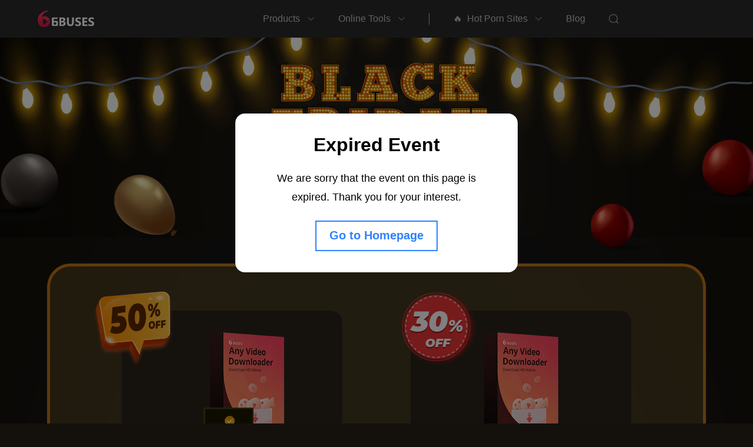

--- FILE ---
content_type: text/html;charset=utf-8
request_url: https://6buses.com/store/black-friday-sale/?home
body_size: 5476
content:
<!DOCTYPE html>
<html lang="en">

<head>
  <title>Black Friday Big Sale - 50% Off Pro Video Downloader</title>
  <meta charset="UTF-8" />
  <meta name="description" content="Save 50% off your pro video downloader deals. Our Black Friday sale lasts until November 30, 2021. Grab the opportunity now.">
  <meta http-equiv="Content-Type" content="text/html; charset=utf-8" />
  <meta name="viewport" content="width=device-width, initial-scale=1, minimum-scale=1, maximum-scale=1">
  <link rel="canonical" href="https://6buses.com/store/black-friday-sale/" />
  <link rel="Shortcut Icon" href="/favicon.ico" />
  <meta name="referrer" content="no-referrer" />
  <meta name="robots" content="noindex">
  <meta property="og:type" content="website" />
  <meta property="og:title" content="Black Friday Big Sale - 50% Off Pro Video Downloader" />
  <meta property="og:description" content="Save 50% off your pro video downloader deals. Our Black Friday sale lasts until November 30, 2021. Grab the opportunity now." />
  <meta property="og:url" content="https://6buses.com/store/black-friday-sale/" />
  <meta property="og:site_name" content="6Buses" />
  <meta property="og:image" content="https://6buses.com/asset/store/black-friday-sale/img/sns.jpg" />

  <meta name="twitter:card" content="summary_large_image" />
  <meta name="twitter:title" content="Black Friday Big Sale - 50% Off Pro Video Downloader" />
  <meta name="twitter:description" content="Save 50% off your pro video downloader deals. Our Black Friday sale lasts until November 30, 2021. Grab the opportunity now." />
  <meta name="twitter:site" content="@6Buses" />
  <meta name="twitter:image" content="https://6buses.com/asset/store/black-friday-sale/img/sns.jpg" />
  <meta name="twitter:image:alt" content="Black Friday Big Sale - 50% Off Pro Video Downloader" />
  <link rel="dns-prefetch" href="//s7.addthis.com">
<link rel="dns-prefetch" href="//www.googletagmanager.com">
<!-- Google Tag Manager -->
<script>(function(w,d,s,l,i){w[l]=w[l]||[];w[l].push({'gtm.start':
new Date().getTime(),event:'gtm.js'});var f=d.getElementsByTagName(s)[0],
j=d.createElement(s),dl=l!='dataLayer'?'&l='+l:'';j.async=true;j.src=
'https://www.googletagmanager.com/gtm.js?id='+i+dl;f.parentNode.insertBefore(j,f);
})(window,document,'script','dataLayer','GTM-TGN4N5K');</script>
<!-- End Google Tag Manager -->

<script type='text/javascript' src='https://platform-api.sharethis.com/js/sharethis.js#property=6670f9ab524685001a780cc9&product=sop' async='async'></script>
<script type="text/javascript">
    (function(c,l,a,r,i,t,y){
        c[a]=c[a]||function(){(c[a].q=c[a].q||[]).push(arguments)};
        t=l.createElement(r);t.async=1;t.src="https://www.clarity.ms/tag/"+i;
        y=l.getElementsByTagName(r)[0];y.parentNode.insertBefore(t,y);
    })(window, document, "clarity", "script", "pv3ycxzknz");
</script>
  <link href="/asset/common/header/css/index.css?v=1767172155299" rel="preload" as="style" onload="this.onload=null;this.rel='stylesheet'" />
  <link href="/asset/common/footer/css/index.css?v=1767172155299" rel="preload" as="style" onload="this.onload=null;this.rel='stylesheet'" />
  <link href="/asset/store/black-friday-sale/css/index.css?v=1767172155299" rel="preload" as="style" />

  <link href="/asset/common/jquery.min.js" rel="preload" as="script">
  </link>
  <link href="/asset/common/header/js/index.js?v=1767172155299" rel="preload" as="script">
  </link>
  <link href="/asset/common/footer/js/index.js?v=1767172155299" rel="preload" as="script">
  </link>
  <link href="/asset/store/black-friday-sale/js/index.js?v=1767172155299" rel="preload" as="script">
  </link>

  <link href="/asset/common/header/css/index.css?v=1767172155299" rel="stylesheet" />
  <link href="/asset/common/footer/css/index.css?v=1767172155299" rel="stylesheet" />
  <link href="/asset/store/black-friday-sale/css/index.css?v=1767172155299" rel="stylesheet" />
</head>

<body data-body="anyvid" data-purchase="paddle">
  <!-- Google Tag Manager (noscript) -->
<noscript><iframe src="https://www.googletagmanager.com/ns.html?id=GTM-TGN4N5K" height="0" width="0" style="display:none;visibility:hidden"></iframe></noscript>
<!-- End Google Tag Manager (noscript) -->
<header class="header" data-tracker-product="6Buses">
  <div class="header-box" data-element="headerBox">
    <div class="wrapper">
      <div class="logo">
        <a href="/"></a>
      </div>
      <nav class="nav" data-element="pcNav">
        <ul>
          <li class="item1" data-handle="openBox">
            <a href="javascript:;">Products</a>
          </li>
          <li class="item2" data-handle="openBox">
            <a href="javascript:;">Online Tools</a>
          </li>
          <li class="item3" data-handle="openBox">
            <a href="javascript:;">🔥&ensp;Hot Porn Sites</a>
          </li>
          <li class="item4">
            <a href="/blog/">Blog</a>
          </li>
          <li class="item6">
            <a href="javascript:;" data-handle="navSearch"></a>
          </li>
          <li class="item7">
            <a href="/promotion/sale-win.html?main_menu" data-el="activeEntry"></a>
          </li>
        </ul>
      </nav>
      <form action="/search.html" class="search-box" data-element="pcSearchBox">
        <input class="text-box" name="q" type="text" placeholder="Search 6buses.com" autocomplete="off">
        <span class="btn-close" data-handle="navSearchClose"></span>
      </form>
      <button class="mobile btn-menu" data-handle="btnMenu"></button>
    </div>
  </div>
  <div class="search-list" data-element="navSearchList">
    <div class="wrapper">
      <h3>QUICK LINKS</h3>
      <ul>
        <li><a href="/blog/download-pornhub-videos.html">Download Pornhub Videos</a></li>
        <li><a href="/blog/pornhub-to-mp4.html">Pornhub to MP4</a></li>
        <li><a href="/blog/free-hentai-download.html">Free Hentai Download</a></li>
        <li><a href="/blog/download-xvideos.html">Download XVideos</a></li>
        <li><a href="/blog/how-to-find-porn-on-youtube.html">How to Find Porn on YouTube</a></li>
        <li><a href="/blog/is-pornhub-safe.html">Is Pornhub Safe</a></li>
      </ul>
    </div>
  </div>
  <div class="sub-nav-wrapper" data-handle="subNavWrapper">
    <div class="sub-nav">
      <div class="item item1">
        <dl>
          <dd><a class="link1" href="/6buses-video-downloader/?main_menu">6Buses Video Downloader for Windows</a></dd>
          <dd><a class="link2" href="/6buses-video-downloader/?main_menu">6Buses Video Downloader for macOS</a></dd>
          <dd><a class="link3" href="/6buses-video-downloader-app/?main_menu">6Buses Video Downloader for Android</a></dd>
        </dl>
      </div>
      <div class="item item2">
        <dl>
          <dd><a href="/ph-downloader/?main_menu" data-dlb="header">PornHub Downloader</a></dd>
          <dd><a href="/xhamster-downloader/?main_menu" data-dlb="header">xHamster Downloader</a></dd>
          <dd><a href="/xvideos-downloader/?main_menu" data-dlb="header">XVideos Downloader</a></dd>
          <dd><a href="/porntrex-downloader/?main_menu" data-dlb="header">PornTrex Downloader</a></dd>
          <dd><a href="/xnxx-downloader/?main_menu" data-dlb="header">XNXX Downloader</a></dd>
          <dd><a href="/porn-finder/?main_menu" data-dlb="header">Porn Finder</a></dd>
          <dd><a href="/porn-converter/?main_menu" data-dlb="header">Porn Converter</a></dd>
        </dl>
      </div>
      <div class="item item3">
        <dl>
          <dd><a href="/porn-sites/best-free-porn-sites/?main_menu" data-dlb="header">Best Free Porn Sites</a></dd>
          <dd><a href="/porn-sites/safe-porn-sites/?main_menu" data-dlb="header">Safe Porn Sites</a></dd>
          <dd><a href="/porn-sites/live-sex-cam-sites/?main_menu" data-dlb="header">Live Sex Cam Sites</a></dd>
          <dd><a href="/porn-sites/reddit-nsfw-list/?main_menu" data-dlb="header">Reddit NSFW List</a></dd>
          <dd><a href="/porn-sites/best-hookup-sites/?main_menu" data-dlb="header">Best Hookup Sites</a></dd>
          <dd><a href="/porn-sites/sex-stories-sites/?main_menu" data-dlb="header">Sex Stories Sites</a></dd>
          <dd><a href="/porn-sites/?main_menu" data-dlb="header">See All Porn Sites</a></dd>
        </dl>
      </div>
    </div>
  </div>
  <nav class="mobile m-nav">
    <ul>
      <li class="item item1">
        <a href="javascript:;" data-handle="openBoxM">Products</a>
        <div class="content">
          <dl>
            <dd><a class="link1" href="/6buses-video-downloader/?main_menu">6Buses Video Downloader for Windows</a></dd>
            <dd><a class="link2" href="/6buses-video-downloader/?main_menu">6Buses Video Downloader for macOS</a></dd>
            <dd><a class="link3" href="/6buses-video-downloader-app/?main_menu">6Buses Video Downloader for Android</a></dd>
          </dl>
        </div>
      </li>
      <li class="item">
        <a href="javascript:;" data-handle="openBoxM">Online Tools</a>
        <div class="content">
          <dl>
            <dd><a href="/ph-downloader/?main_menu" data-dlb="header">PornHub Downloader</a></dd>
            <dd><a href="/xhamster-downloader/?main_menu" data-dlb="header">xHamster Downloader</a></dd>
            <dd><a href="/xvideos-downloader/?main_menu" data-dlb="header">XVideos Downloader</a></dd>
            <dd><a href="/porntrex-downloader/?main_menu" data-dlb="header">PornTrex Downloader</a></dd>
            <dd><a href="/xnxx-downloader/?main_menu" data-dlb="header">XNXX Downloader</a></dd>
            <dd><a href="/porn-finder/?main_menu" data-dlb="header">Porn Finder</a></dd>
            <dd><a href="/porn-converter/?main_menu" data-dlb="header">Porn Converter</a></dd>
          </dl>
        </div>
      </li>
      <li class="item">
        <a href="javascript:;" data-handle="openBoxM">🔥&ensp;Hot Porn Sites</a>
        <div class="content">
          <dl>
            <dd><a href="/porn-sites/best-free-porn-sites/?main_menu" data-dlb="header">Best Free Porn Sites</a></dd>
            <dd><a href="/porn-sites/safe-porn-sites/?main_menu" data-dlb="header">Safe Porn Sites</a></dd>
            <dd><a href="/porn-sites/live-sex-cam-sites/?main_menu" data-dlb="header">Live Sex Cam Sites</a></dd>
            <dd><a href="/porn-sites/reddit-nsfw-list/?main_menu" data-dlb="header">Reddit NSFW List</a></dd>
            <dd><a href="/porn-sites/best-hookup-sites/?main_menu" data-dlb="header">Best Hookup Sites</a></dd>
            <dd><a href="/porn-sites/sex-stories-sites/?main_menu" data-dlb="header">Sex Stories Sites</a></dd>
            <dd><a href="/porn-sites/?main_menu" data-dlb="header">See All Porn Sites</a></dd>
          </dl>
        </div>
      </li>
      <li class="item4">
        <a href="/blog/">Blog</a>
      </li>
    </ul>
    <div class="search-box" data-handle="toSearch">
      <input class="text-box" type="text" placeholder="Search 6buses.com" autocomplete="off" disabled>
      <span class="icon-search"></span>
    </div>
  </nav>
  <div class="mobile m-search-box">
    <form action="/search.html" class="search-box">
      <fieldset>
        <input class="text-box" name="q" type="text" placeholder="Search 6buses.com" autocomplete="off" data-handle="mSearchInput">
        <span class="input-clear" data-handle="inputClear"></span>
      </fieldset>
      <span class="btn cancel cur" data-handle="cancelSearch">Cancel</span>
      <button class="btn search">Search</button>
    </form>
    <div class="content">
      <h3>QUICK LINKS</h3>
      <ul>
        <li><a href="/blog/download-pornhub-videos.html">Download Pornhub Videos</a></li>
        <li><a href="/blog/pornhub-to-mp4.html">Pornhub to MP4</a></li>
        <li><a href="/blog/free-hentai-download.html">Free Hentai Download</a></li>
        <li><a href="/blog/download-xvideos.html">Download XVideos</a></li>
        <li><a href="/blog/how-to-find-porn-on-youtube.html">How to Find Porn on YouTube</a></li>
        <li><a href="/blog/is-pornhub-safe.html">Is Pornhub Safe</a></li>
      </ul>
    </div>
  </div>
  <script>
    (function(w, d, s, l) {
      var f = d.getElementsByTagName(s)[0],
        j = d.createElement(s),
        dt = Date.now();
      v = '1.0.0';
      j.async = true;
      j.src =
        'https://anys.1010diy.com/tracker-lib/lib.iife.js?v=' + v;
      f.parentNode.insertBefore(j, f);
    })(window, document, 'script');
  </script>
</header>

<div class="ios-download" id="iosDownload">
  <div class="ios-container">
    <button class="close-btn" data-handle="iosClose"></button>
    <p class="title">6Buses is not available <br>for iOS now</p>
    <p class="desc">Leave your Email to get direct download links of 6Buses for Windows, Mac or Android.</p>
    <div class="email-input">
      <input type="text" placeholder="Email">
      <button data-handle="iosJoin" data-product="6buses">Submit</button>
    </div>
    <a href="/6buses-video-downloader/" class="learn-more">Learn More</a>
    <div class="loading"></div>
    <p class="tip"><span>Join successfully. You will receive an email soon.</span></p>
    <p class="tip-error"><span>We've already sent an email to this mailbox.</span></p>
  </div>
</div>

<div class="ios-download ios-download2" id="iosDownload2">
  <div class="ios-container">
    <button class="close-btn" data-handle="iosClose"></button>
    <p class="title">Can’t download videos</p>
    <p class="desc">Your current browser doesn’t support video download due to the limits on Apple. But don’t worry, here is an easy guide for you.
    </p>
    <a href="/blog/download-free-porn-to-phone.html?utm_source=6buses.com&utm_medium=text&utm_campaign=online_tool&utm_content=popup_ios#h2-2" class="learn-more">Read now</a>
  </div>
</div>

  <div class="content">
    <div class="head">
      <h1>6Buses Black Friday Sale</h1>
      <img class="bg1" width="386" height="151" src="/asset/store/black-friday-sale/img/head-text.png" alt="Save 50% off" loading="lazy">
      <p>November 08 - 30</p>
    </div>
    <div class="cont">
      <div class="detail">
        <div class="detail-2">
          <div class="detail-2-item">
            <img class="detail-2-item-icon" src="/asset/store/black-friday-sale/img/bg2-2-1.png" alt="Save 50% off" width="138" height="129" loading="lazy">

            <img class="detail-2-item-img" src="/asset/store/black-friday-sale/img/bg2-2-md.png" alt="6Buses Multi-User License" width="176" height="210" loading="lazy">
            <p class="detail-2-item-text">
              6Buses Lifetime License<br>
              (Multi-Device)
            </p>
            <p class="detail-2-item-price">
              <span class="detail-2-item-price-num">
                <span class="detail-2-item-price-unit">$ </span>40
              </span>
              <span class="detail-2-item-price-link"></span>
              <span class="detail-2-item-price-old">$80</span>
            </p>
            <div class="buttons">
              <div class="g-btn" data-handle='amoyBuyBtn' data-id="301062655" data-name="anyvid" data-product="pc5" data-coupon="6B-BF50SA">
                <img src="/asset/store/black-friday-sale/img/buy.png" alt="Buy" width="16" height="14.5" loading="lazy">
                Buy Now
              </div>
              <a class="g-btn g-btn-blue" href="https://6buses.com/6buses-video-downloader/" data-dlb="SaleLeft">Learn more</a>
            </div>
            <a href="/store/buy-video-downloader-win.html" data-handle="buyBtn" class="buyBtn">Check all prices &gt;</a>
          </div>

          <div class="detail-2-item">
            <img class="detail-2-item-icon" src="/asset/store/black-friday-sale/img/bg2-2-2.png" alt="Save 30% off" width="131" height="131" loading="lazy">

            <img class="detail-2-item-img" src="/asset/store/black-friday-sale/img/bg2-2.png" alt="6Buses Personal License" width="126" height="199" loading="lazy">
            <p class="detail-2-item-text">
              6Buses Lifetime License<br>
              (1 User)
            </p>
            <p class="detail-2-item-price">
              <span class="detail-2-item-price-num">
                <span class="detail-2-item-price-unit">$ </span>31.5
              </span>
              <span class="detail-2-item-price-link"></span>
              <span class="detail-2-item-price-old">$45</span>
            </p>
            <div class="buttons">
              <div class="g-btn" data-handle='amoyBuyBtn' data-id="301018684" data-name="anyvid" data-product="pc1" data-coupon="6B-BF30SA">
                <img src="/asset/store/black-friday-sale/img/windows.png" alt="Buy" width="16" height="16" loading="lazy" data-handle="bugIcon">
                Buy Now
              </div>
              <a class="g-btn g-btn-blue" href="https://6buses.com/6buses-video-downloader/" data-dlb="SaleRight">Learn more</a>
            </div>
            <a href="/store/buy-video-downloader-win.html" data-handle="buyBtn" class="buyBtn">Check all prices &gt;</a>
          </div>
        </div>
        <div class="detail-1">
          <img class="detail-1-left" src="/asset/store/black-friday-sale/img/bg2-1.png" alt="Save xxx videos in 4K" width="337" height="292" loading="lazy">
          <div class="detail-1-right">
            <h2>What can you do with 6Buses Pro?</h2>
            <ul>
              <li>Download porn videos <span>without leaving traces</span></li>
              <li>Download videos in <span>1080p & 4K</span></li>
              <li>Save as many videos as you like <span>in one go</span></li>
              <li>Support Pornhub, xHamster, and <span>800+ sites</span></li>
            </ul>
            <a href="/download-win.html" target="_blank" data-handle="downBtn">
              <img src="/asset/store/black-friday-sale/img/windows.png" alt="Buy" width="16" height="16" loading="lazy" data-handle="bugIcon">
              Start your free trial
            </a>
          </div>
        </div>
      </div>
    </div>
  </div>

  <div class="share-it" data-hide="true" id="shareIt">
    <div class="share-it-container">
      <div class="close-btn" data-handle="shareitClose" data-product="anyvid" data-platform="win"></div>
      <iframe frameborder="0"></iframe>
    </div>
  </div>

  <footer class="footer m-footer">
  <div class="crumb"><a href="/">Home</a>
    &nbsp;>&nbsp;<a href="/6buses-video-downloader/">6Buses Video Downloader</a>&nbsp;>&nbsp;<span class="three">Black Friday Sale</span>  </div>
  <div class="wrapper">
    <dl class="products fold">
      <dt class="c-h3" data-handle="openList">Products</dt>
      <dd><a href="/6buses-video-downloader/">Video Downloader for Windows</a></dd>
      <dd><a href="/6buses-video-downloader/">Video Downloader for macOS</a></dd>
      <dd><a href="/6buses-video-downloader-app/">Video Downloader for Android</a></dd>
    </dl>
    <dl class="free-online-tools fold">
      <dt class="c-h3" data-handle="openList">Online Tools</dt>
      <dd><a href="/porn-finder/">Porn Finder</a></dd>
      <dd><a href="/porn-converter/">Porn Converter</a></dd>
      <dd><a href="/ph-downloader/">PornHub Downloader</a></dd>
      <dd><a href="/xhamster-downloader/">xHamster Downloader</a></dd>
      <dd><a href="/xvideos-downloader/">XVideos Downloader</a></dd>
      <dd><a href="/porntrex-downloader/">PornTrex Downloader</a></dd>
      <dd><a href="/xnxx-downloader/">XNXX Downloader</a></dd>
    </dl>
    <dl class="information fold">
      <dt class="c-h3" data-handle="openList">Support</dt>
      <dd><a href="/cdn-cgi/l/email-protection#43303633332c3137037521363026306d202c2e">Help Center</a></dd>
      <dd><a href="/uninstall/">Uninstall</a></dd>
      <dd><a href="/retrieve-license-code/">Retrieve</a></dd>
      <dd><a href="/porn-sites/">Best Porn Sites</a></dd>
    </dl>
    <dl class="help fold">
      <dt class="c-h3" data-handle="openList">Company</dt>
      <dd><a href="/about/">About</a></dd>
      <dd><a href="/contact-us.html">Contact</a></dd>
      <dd><a href="/blog/">Blog</a></dd>

      <div class="url">
        <dt class="c-h3" data-handle="openList">Follow Us</dt>
        <dd><a href="https://t.me/+XL_yPktoSCI4OTg1"></a></dd>
        <dd><a href="https://chat.whatsapp.com/C1TCDmtqvtNEmNRggmraj3"></a></dd>
        <dd><a href="https://www.reddit.com/r/6BusesClub/"></a></dd>
        <dd><a href="https://www.facebook.com/6Buses"></a></dd>
        <dd><a href="https://twitter.com/6Buses"></a></dd>
      </div>
    </dl>
    <div class="mix2">
      <div class="translate-select">
        <p class="c-h3">Language</p>
        <select onchange="doGTranslate(this);">
          <option value="en|en">&nbsp;&nbsp;English</option>
          <option value="en|ar">&nbsp;&nbsp;Arabic</option>
          <option value="en|fr">&nbsp;&nbsp;French</option>
          <option value="en|de">&nbsp;&nbsp;German</option>
          <option value="en|it">&nbsp;&nbsp;Italian</option>
          <option value="en|ja">&nbsp;&nbsp;Japanese</option>
          <option value="en|nl">&nbsp;&nbsp;Nederlands</option>
          <option value="en|pl">&nbsp;&nbsp;Polish</option>
          <option value="en|pt">&nbsp;&nbsp;Portuguese</option>
          <option value="en|ru">&nbsp;&nbsp;Russian</option>
          <option value="en|es">&nbsp;&nbsp;Spanish</option>
          <option value="en|th">&nbsp;&nbsp;Thai</option>
          <option value="en|zh-tw">&nbsp;&nbsp;中文（繁體）</option>
        </select>
      </div>
    </div>
    <div class="bottom">
      <ul>
        <li><a href="/terms/">Terms</a></li>
        <li><a href="/privacy-policy/">Privacy</a></li>
        <li><a href="/cookies-policy/">Cookies</a></li>
        <li><a href="/eula/">EULA</a></li>
        <li><a href="/gdpr/">GDPR</a></li>
        <li><a href="/dmca/">DMCA</a></li>
        <li><a href="/refund-policy/">Refund</a></li>
      </ul>
      <p class="copyright"> &copy;
        <span class="footer-year"></span>
        6Buses
      </p>
    </div>
    <div class="bottom2">
      <a href="https://safeweb.norton.com/report/show?url=6buses.com">
        <img src="/asset/common/footer/img/bottom2-1.png" alt="norton" width="104" height="43" loading="lazy">
      </a>
      <a href="https://www.siteadvisor.com/sitereport.html?url=6buses.com">
        <img src="/asset/common/footer/img/bottom2-2.png" alt="mcafee" width="100" height="36" loading="lazy">
      </a>
    </div>
  </div>
</footer>

<script data-cfasync="false" src="/cdn-cgi/scripts/5c5dd728/cloudflare-static/email-decode.min.js"></script><script>
  /* <![CDATA[ */
  function doGTranslate(lang_pair) {
    if (lang_pair.value) lang_pair = lang_pair.value;
    if (lang_pair == '') return;
    var lang = lang_pair.split('|')[1];
    var plang = location.hostname.split('.')[0];
    if (plang.length != 2 && plang.toLowerCase() != 'zh-cn' && plang.toLowerCase() != 'zh-tw') plang = 'en';
    location.href = location.protocol + '//' + (lang == 'en' ? '' : lang + '.') + location.hostname.replace('www.', '').replace(RegExp('^' + plang + '\\.'), '') + location.pathname + location.search;
  }
  /* ]]> */
</script>
  <script>
    var pageName = "buses";
  </script>
  <script type="text/javascript" src="/asset/common/jquery.min.js" defer="defer"></script>
  <script src="/asset/common/header/js/index.js?v=1767172155299" defer="defer"></script>
  <script src="/asset/common/footer/js/index.js?v=1767172155299" defer="defer"></script>
  <script src="/asset/store/black-friday-sale/js/index.js?v=1767172155299" defer="defer"></script>
  <script src="https://cdn.paddle.com/paddle/paddle.js" defer="defer"></script>
<script defer src="https://static.cloudflareinsights.com/beacon.min.js/vcd15cbe7772f49c399c6a5babf22c1241717689176015" integrity="sha512-ZpsOmlRQV6y907TI0dKBHq9Md29nnaEIPlkf84rnaERnq6zvWvPUqr2ft8M1aS28oN72PdrCzSjY4U6VaAw1EQ==" data-cf-beacon='{"version":"2024.11.0","token":"af2c38a877834af39dc53679c6c574fb","r":1,"server_timing":{"name":{"cfCacheStatus":true,"cfEdge":true,"cfExtPri":true,"cfL4":true,"cfOrigin":true,"cfSpeedBrain":true},"location_startswith":null}}' crossorigin="anonymous"></script>
</body>

</html>

--- FILE ---
content_type: text/css
request_url: https://6buses.com/asset/common/header/css/index.css?v=1767172155299
body_size: 12194
content:
@font-face{font-family:OpenSans;src:url(/asset/common/font/css/font/OpenSans-Bold-1025a6e0.ttf);font-style:normal;font-weight:700;font-display:swap}@font-face{font-family:OpenSans;src:url(/asset/common/font/css/font/OpenSans-Light-2d0bdc8d.ttf);font-style:normal;font-weight:300;font-display:swap}@font-face{font-family:OpenSans;src:url(/asset/common/font/css/font/OpenSans-Regular-3ed9575d.ttf);font-style:normal;font-weight:400;font-display:swap}@font-face{font-family:OpenSans;src:url(/asset/common/font/css/font/OpenSans-Italic-f6238deb.ttf);font-style:italic;font-weight:400;font-display:swap}@font-face{font-family:OpenSans;src:url(/asset/common/font/css/font/OpenSans-SemiBold-ba5cde21.ttf);font-style:normal;font-weight:600;font-display:swap}a,abbr,acronym,address,applet,article,aside,audio,b,big,blockquote,body,button,canvas,caption,center,cite,code,dd,del,details,dfn,div,dl,dt,em,embed,fieldset,figcaption,figure,footer,form,h1,h2,h3,h4,h5,h6,header,hgroup,html,i,iframe,img,input,ins,kbd,label,legend,li,mark,menu,nav,object,ol,output,p,pre,q,ruby,s,samp,section,small,span,strike,strong,sub,summary,sup,table,tbody,td,tfoot,th,thead,time,tr,tt,u,ul,var,video{margin:0;padding:0;border:0;vertical-align:baseline;outline:0;font-family:inherit}body{color:#000}body,button,input{font-size:14px}ol,ul{list-style:none}a{color:inherit;text-decoration:none}.theme-color{color:#ff305c}a.theme-color{color:#ff305c;text-decoration:none}a.theme-color:hover{text-decoration:underline}.omit{text-overflow:ellipsis;white-space:nowrap;overflow:hidden}h1,h2,h3,h4,h5,h6{font-size:100%;font-weight:400}table{border-collapse:collapse;border-spacing:0}.is-mobile{display:none}@media only screen and (max-width:768px){.is-mobile{display:block}}[data-theme=banner] .header{top:44px}.header{position:relative;top:0;height:64px;background:#2a2a2a}.header *{box-sizing:border-box}.header [data-active=true]{display:block}.header .mobile,.header [data-active=false]{display:none}.header-box{position:fixed;z-index:100;width:100%;height:64px;background:#2a2a2a;transition:transform .3s}.header-box.not-shadow{box-shadow:none}.header-box.hide{transform:translateY(-100%)}.header-box .wrapper{position:relative;display:flex;justify-content:space-between;align-items:center;max-width:1408px;height:64px;margin:0 auto;padding:0 64px}.header-box .wrapper .logo{width:100px;height:28px;background:url(/asset/common/header/css/image/logo-84203ff3.png) no-repeat 0 0/contain}.header-box .wrapper .logo a{display:inline-block;width:100%;height:100%}.header-box .wrapper .nav li,.header-box .wrapper .nav ul{display:flex;align-items:center}.header-box .wrapper .nav li{height:64px}.header-box .wrapper .nav li a{display:flex;align-items:center;margin:0 20px;color:#c5c5c5;font-size:16px}.header-box .wrapper .nav li a:hover{color:#ff305c}.header-box .wrapper .nav li.item1 a:after,.header-box .wrapper .nav li.item2 a:after,.header-box .wrapper .nav li.item3 a:after{display:inline-block;content:"";width:13px;height:20px;margin-left:12px;background:url([data-uri]) no-repeat 50%;background-size:11px}.header-box .wrapper .nav li.item1 a:hover:after,.header-box .wrapper .nav li.item2 a:hover:after,.header-box .wrapper .nav li.item3 a:hover:after{background-image:url([data-uri])}.header-box .wrapper .nav li.item2 a{margin-right:40px}.header-box .wrapper .nav li.item3:before{content:"";border-left:1px solid #c5c5c5;height:20px}.header-box .wrapper .nav li.item3 a{margin-left:40px}.header-box .wrapper .nav li.item6 a{padding-right:0}.header-box .wrapper .nav li.item6 a:after{display:inline-block;content:"";width:16px;height:16px;background:url([data-uri]) no-repeat 0 0;background-size:16px 16px}.header-box .wrapper .nav li.item6 a:hover:after{background-image:url([data-uri])}.header-box .wrapper .nav li.item7 a{width:125px;height:64px;background:url(/asset/common/header/css/image/black-friday-f1be0a26.gif) no-repeat 50%/contain;margin-right:0;visibility:hidden}.header-box .wrapper .nav li.item8{display:none}.header-box .wrapper .nav li.item9{display:none;margin-left:8px;background:#1d1d1d;height:auto;border-radius:6px}.header-box .wrapper .nav li.item9 a{padding:4px 8px 4px 36px;margin:0;color:#ffc122;background:url([data-uri]) no-repeat 8px/20px;line-height:20px}.header-box .wrapper .nav li.item9 a:hover{opacity:.8}.header-box .wrapper .search-box{display:none;position:relative;width:535px}.header-box .wrapper .search-box .text-box{width:535px;height:40px;padding:0 40px 0 20px;box-sizing:border-box;background:#585858;border-radius:20px;border:0;outline:0;color:#fff}.header-box .wrapper .search-box .text-box::-webkit-input-placeholder{color:hsla(0,0%,100%,.7)}.header-box .wrapper .search-box .btn-close{position:absolute;top:10px;right:14px;width:20px;height:20px;background:url([data-uri]) no-repeat 50%/10px;border:0;cursor:pointer}.header .search-list{display:none;justify-content:flex-end;position:relative;max-width:1238px;margin:0 auto;padding:0 64px}.header .search-list .wrapper{position:fixed;top:64px;z-index:99;width:535px;padding:16px 32px 20px;box-sizing:border-box;box-shadow:0 6px 6px 0 rgba(4,0,0,.05);border-radius:8px;background:#585858;font-size:16px;color:#fff}.header .search-list .wrapper h3{color:#c5c5c5;line-height:30px;font-size:20px;font-weight:600;text-align:center}.header .search-list ul{margin-top:12px}.header .search-list ul li{margin-top:8px}.header .search-list ul li>a{display:block;height:28px;line-height:28px;padding:0 20px;border-radius:4px}.header .search-list ul li>a:hover{background:#ff305c}.header .sub-nav-wrapper{display:none;position:absolute;z-index:101;background:#2a2a2a;border-top:2px solid #ff305c;padding:4px 32px 24px;transition:top .3s;box-shadow:0 6px 6px 0 rgba(4,0,0,.05)}.header .sub-nav-wrapper:before{content:"";position:absolute;top:-9px;left:65px;width:0;height:0;border-right:8px solid transparent;border-left:8px solid transparent;border-bottom:8px solid #ff305c}.header .sub-nav-wrapper .sub-nav{display:flex;justify-content:space-between;align-items:center;max-width:1238px;margin:0 auto}.header .sub-nav-wrapper .sub-nav .item{display:none}.header .sub-nav-wrapper .sub-nav .item1{justify-content:center;align-items:center}.header .sub-nav-wrapper .sub-nav .item1 dd>a{display:flex;align-items:center}.header .sub-nav-wrapper .sub-nav .item1 dd>a:before{content:"";display:inline-block;margin-right:14px;width:21px;background:no-repeat 50%/contain}.header .sub-nav-wrapper .sub-nav .item1 dd>a.link1:before{height:17px;background-image:url([data-uri])}.header .sub-nav-wrapper .sub-nav .item1 dd>a.link1:hover:before{background-image:url([data-uri])}.header .sub-nav-wrapper .sub-nav .item1 dd>a.link2:before{height:21px;background-image:url([data-uri])}.header .sub-nav-wrapper .sub-nav .item1 dd>a.link2:hover:before{background-image:url([data-uri])}.header .sub-nav-wrapper .sub-nav .item1 dd>a.link3:before{height:20px;background-image:url([data-uri])}.header .sub-nav-wrapper .sub-nav .item1 dd>a.link3:hover:before{background-image:url([data-uri])}.header .sub-nav-wrapper .sub-nav .item dl dd{margin-top:16px;font-size:16px;color:#fff}.header .sub-nav-wrapper .sub-nav .item dl dd>a{text-align:left;display:block}.header .sub-nav-wrapper .sub-nav .item dl dd>a:after{content:"";display:inline-block;width:6px;height:12px;margin-left:12px;background:no-repeat 0 0/contain;background:url([data-uri]) no-repeat 50%/4px auto}.header .sub-nav-wrapper .sub-nav .item dl dd>a:hover{color:#ff305c}.header .sub-nav-wrapper .sub-nav .item dl dd>a:hover:after{background-image:url([data-uri])}@media only screen and (max-width:1120px){[data-theme=banner] .header{top:32px}.header{z-index:999;width:100%;height:44px}.header.m-header-fixed{position:fixed}.header .mobile{display:block}.header-box{height:44px}.header-box .wrapper{height:44px;padding:0 16px}.header-box .wrapper .btn-menu{position:absolute;right:16px;width:20px;height:18px;background:url([data-uri]) no-repeat 50%/contain}.header-box .wrapper .btn-menu.close{background-image:url([data-uri]);background-size:12px}.header-box .wrapper .logo{height:22px}.header-box .wrapper .nav li.item1,.header-box .wrapper .nav li.item2,.header-box .wrapper .nav li.item3,.header-box .wrapper .nav li.item4,.header-box .wrapper .nav li.item6{display:none}.header-box .wrapper .nav li.item7{top:4px;right:50px;height:auto}.header-box .wrapper .nav li.item7 a{margin:0 30px 0 0;width:50px;height:36px}.header-box .wrapper .nav li.item8{display:none;position:absolute;right:40px}.header-box .wrapper .nav li.item8 a{font-size:14px}.header .m-nav{display:none;position:fixed;top:44px;z-index:100;width:100%;height:calc(100vh - 44px);padding:0 16px;box-sizing:border-box;border-top:4px solid #000;background:#2a2a2a;overflow-y:auto;color:#c5c5c5}.header .m-nav li>a{display:flex;justify-content:space-between;align-items:center;font-size:16px;font-weight:600;height:50px;line-height:50px;border-bottom:1px solid #585858}.header .m-nav li .content{display:none;padding:0 0 16px}.header .m-nav li.item>a:after{content:"";width:12px;height:6px;background:url([data-uri]) no-repeat 50%/contain}.header .m-nav li.item>a.cur{border-bottom:1px solid #ff305c;color:#ff305c}.header .m-nav li.item>a.cur:after{content:"";width:12px;height:6px;background:url([data-uri]) no-repeat 50%/contain}.header .m-nav li.item dd>a{color:#fff}.header .m-nav li.item dd>a:after{content:"";display:inline-block;width:6.5px;height:12.5px;margin-left:12px;background:url([data-uri]) no-repeat 50%/4px}.header .m-nav li.item dd>a:hover:after{background-image:url([data-uri])}.header .m-nav li.item1 dd>a:before{content:"";display:inline-block;margin-right:12px;width:15px;background:no-repeat 50%/contain}.header .m-nav li.item1 dd>a.link1:before{height:15px;background-image:url([data-uri])}.header .m-nav li.item1 dd>a.link1:hover:before{background-image:url([data-uri])}.header .m-nav li.item1 dd>a.link2:before{height:15px;background-image:url([data-uri])}.header .m-nav li.item1 dd>a.link2:hover:before{background-image:url([data-uri])}.header .m-nav li.item1 dd>a.link3:before{height:15px;background-image:url([data-uri])}.header .m-nav li.item1 dd>a.link3:hover:before{background-image:url([data-uri])}.header .m-nav li dl dt{display:flex;align-items:center;color:#5bb374;font-size:18px;font-weight:600}.header .m-nav li dl.music{margin:24px 0 0}.header .m-nav li dl.music dt{color:#ff305c}.header .m-nav li dl dd{margin-top:20px;font-size:14px;color:hsla(0,0%,100%,.7)}.header .m-nav li dl dd>a{display:flex;align-items:center}.header .m-nav li dl dd>a:hover{color:#ff305c}.header .m-nav .search-box{position:relative;margin-top:30px;padding-bottom:20px}.header .m-nav .search-box .text-box{width:100%;height:32px;padding-left:40px;box-sizing:border-box;background:#585858;border-radius:4px}.header .m-nav .search-box .text-box::-webkit-input-placeholder{color:hsla(0,0%,100%,.7)}.header .m-nav .search-box .icon-search{position:absolute;top:10px;left:10px;width:12px;height:12px;background:url([data-uri]) no-repeat 50%/contain}.header .m-search-box{display:none;position:fixed;top:0;left:0;z-index:101;width:100%;height:100%;padding:16px;box-sizing:border-box;background:#2a2a2a;color:hsla(0,0%,100%,.7)}.header .m-search-box .search-box{display:flex;justify-content:space-between}.header .m-search-box .search-box fieldset{position:relative;width:100%}.header .m-search-box .search-box .text-box{width:100%;height:32px;background:#585858;border-radius:4px;padding-left:16px;box-sizing:border-box;color:#fff}.header .m-search-box .search-box .text-box::-webkit-input-placeholder{color:hsla(0,0%,100%,.7)}.header .m-search-box .search-box .input-clear{position:absolute;top:10px;right:10px;width:11px;height:11px;background:url([data-uri]) no-repeat 50%/contain}.header .m-search-box .search-box .btn{display:none;flex:0 0 auto;width:70px;height:32px;line-height:32px;margin-left:16px;background:#ff305c;color:#fff;border-radius:4px;text-align:center}.header .m-search-box .search-box .btn.cur{display:block}.header .m-search-box .content{margin-top:20px}.header .m-search-box .content ul{margin-top:12px}.header .m-search-box .content ul h3{color:#000}.header .m-search-box .content ul li{margin-top:8px}.header .m-search-box .content ul li>a{display:block;height:28px;line-height:28px;padding:0 20px;border-radius:4px;color:#fff}}.ios-download{position:fixed;top:0;right:0;bottom:0;left:0;z-index:9999999999;display:none;align-items:center;justify-content:center;text-align:center;background-color:rgba(0,0,0,.5)}.ios-download[data-show=true]{display:flex}.ios-download .ios-container{position:relative;max-width:404px;padding-bottom:30px;border-radius:8px;background-color:#fff}.ios-download .close-btn{position:absolute;top:2px;right:4px;width:36px;height:36px;background:url([data-uri]) no-repeat 50%/15px;cursor:pointer}.ios-download .close-btn:hover{opacity:.4}.ios-download .title{padding:19px 16px 24px;border-radius:8px 8px 0 0;font-size:18px;line-height:26px;font-weight:600;color:#fff;background:url(/asset/common/header/css/image/ios-title-acdb3a2e.png) no-repeat top;background-size:contain;height:79px;box-sizing:border-box}.ios-download .desc{margin-top:32px;padding:0 16px;font-size:16px;line-height:24px;color:#585858}.ios-download .desc>a{color:#ff305c;text-decoration:underline}.ios-download .email-input{position:relative;width:316px;margin:28px auto 0}.ios-download .email-input input{width:100%;padding-left:20px;border-radius:8px;box-sizing:border-box;outline:none;border:1px solid #eee;font-size:16px;line-height:42px}.ios-download .email-input input::-webkit-input-placeholder{color:#9c9c9c}.ios-download .email-input button{position:absolute;top:0;right:0;padding:0 14px;height:44px;font-size:16px;color:#fff;border-radius:0 8px 8px 0;background-color:#ff305c;cursor:pointer}.ios-download .email-input button:hover{opacity:.8}.ios-download .learn-more{display:inline-block;width:316px;margin-top:22px;border-radius:8px;font-size:16px;line-height:38px;color:#fff;background-color:#ff305c}.ios-download .learn-more:hover{opacity:.8}.ios-download .loading{display:none;position:absolute;top:0;right:0;bottom:0;left:0;border-radius:8px;background:rgba(0,0,0,.05) url(/asset/common/header/css/image/loading-e66ba93b.svg) no-repeat 50%/40px}.ios-download .tip,.ios-download .tip-error{display:none;position:absolute;top:24px;right:0;left:0;text-align:center}.ios-download .tip-error>span,.ios-download .tip>span{position:relative;display:inline-block;margin:0 24px;padding:6px 8px 6px 28px;border-radius:4px;font-size:14px;text-align:left}.ios-download .tip-error>span:before,.ios-download .tip>span:before{content:"";position:absolute;top:9px;left:8px;width:14px;height:14px;background:no-repeat 50%/contain}.ios-download .tip>span{color:#67c23a;background-color:#f0f9eb}.ios-download .tip>span:before{background-image:url([data-uri])}.ios-download .tip-error>span{color:#f56c6c;background-color:#fef0f0}.ios-download .tip-error>span:before{background-image:url([data-uri])}@media only screen and (max-width:768px){.ios-download .ios-container{max-width:328px;padding-bottom:12px;margin:30vh auto 0;border-radius:4px}.ios-download .close-btn{top:0;right:0}.ios-download .title{padding:20px 24px 0;border-radius:4px 4px 0 0;font-size:16px;line-height:24px;background-image:url(/asset/common/header/css/image/ios-title-app-acdb3a2e.png);background-size:contain}.ios-download .desc{margin-top:12px;font-size:12px;line-height:18px}.ios-download .email-input{width:234px;margin:20px auto 0}.ios-download .email-input input{padding-left:16px;border-radius:4px;font-size:12px;line-height:36px}.ios-download .email-input button{padding:0 10px;height:38px;font-size:12px;border-radius:0 4px 4px 0}.ios-download .learn-more{width:234px;margin-top:12px;border-radius:4px;font-size:12px;line-height:40px;text-decoration:none}.ios-download .loading{border-radius:4px}}.ios-download2 .ios-container{padding-bottom:24px}.ios-download2 .ios-container .desc{font-size:14px;line-height:22px;margin-top:20px}.ios-download2 .ios-container .learn-more{width:180px}@media only screen and (max-width:768px){.ios-download2 .ios-container{padding-bottom:24px}}[data-handle=allOnlineLinks] .show-more{width:100%;display:flex;justify-content:center;font-size:14px;color:#fff;cursor:pointer}[data-handle=allOnlineLinks] .show-more:after{content:"";width:20px;height:20px;padding-top:2px;background:url([data-uri]) no-repeat 50%/12px}[data-handle=allOnlineLinks] .show-more.show:after{transform:rotate(180deg)}.activity-end-dialog{width:100vw;height:calc(100vh + 64px);position:fixed;z-index:1001;transform:translateY(-64px)}.activity-end-dialog .activity-end-dialog-content{position:relative;width:100%;height:100%;z-index:1002;background:#00000080}.activity-end-dialog .activity-end-dialog-container{position:absolute;top:50%;left:50%;transform:translate(-50%,-50%);max-width:480px;z-index:1003;width:100%;background:#fff;border-radius:16px;padding:32px 40px 36px;text-align:center;box-sizing:border-box}.activity-end-dialog .activity-end-dialog-container .activity-end-dialog-container-title{font-family:Segoe UI,SegoeUI,Avenir Next,Avenir,Helvetica Neue,Helvetica,Arial,sans-serif;font-size:32px;font-weight:600;line-height:42px;color:#000}.activity-end-dialog .activity-end-dialog-container .activity-end-dialog-container-content{font-family:Segoe UI,SegoeUI,Avenir Next,Avenir,Helvetica Neue,Helvetica,Arial,sans-serif;font-size:18px;font-weight:400;line-height:32px;color:#000;margin-top:20px}.activity-end-dialog .activity-end-dialog-container .activity-end-dialog-container-a{text-decoration:none}.activity-end-dialog .activity-end-dialog-container .activity-end-dialog-container-a .activity-end-dialog-container-button{display:inline-block;padding:3px 22px 5px;margin-top:24px;font-size:20px;font-weight:600;font-family:Segoe UI,SegoeUI,Avenir Next,Avenir,Helvetica Neue,Helvetica,Arial,sans-serif;line-height:40px;color:#2f82ff;border:2px solid #2f82ff}@media screen and (max-width:768px){.activity-end-dialog{transform:translateY(-44px)}.activity-end-dialog .activity-end-dialog-content{padding:0 32px;width:calc(100% - 64px)}.activity-end-dialog .activity-end-dialog-container{width:calc(100% - 64px);padding:16px 20px 18px}.activity-end-dialog .activity-end-dialog-container .activity-end-dialog-container-title{font-size:20px;line-height:30px}.activity-end-dialog .activity-end-dialog-container .activity-end-dialog-container-content{font-size:14px;line-height:22px;margin-top:10px}.activity-end-dialog .activity-end-dialog-container .activity-end-dialog-container-a{text-decoration:none}.activity-end-dialog .activity-end-dialog-container .activity-end-dialog-container-a .activity-end-dialog-container-button{margin-top:12px;font-size:14px;line-height:22px}}

--- FILE ---
content_type: text/css
request_url: https://6buses.com/asset/common/footer/css/index.css?v=1767172155299
body_size: 5912
content:
.footer{padding-bottom:40px;background-color:#171717}.footer a{text-decoration:none}.footer .wrapper{display:flex;flex-wrap:wrap;justify-content:space-between;position:relative;max-width:1168px;margin:0 auto;padding:45px 64px 0}.footer .wrapper .url{margin-top:32px}.footer .wrapper .url>dd{display:inline-block;margin:16px 0 0}.footer .wrapper .url>dd>a{display:inline-block;width:22px;height:22px;background:url([data-uri]) no-repeat 50%/22px}.footer .wrapper .url>dd:nth-child(5)>a{background-image:url([data-uri])}.footer .wrapper .url>dd:nth-child(4)>a{background-image:url([data-uri])}.footer .wrapper .url>dd:nth-child(3)>a{background-image:url([data-uri])}.footer .wrapper .url>dd:nth-child(2)>a{background-image:url([data-uri])}.footer .crumb{display:flex;justify-content:center;align-items:center;height:60px;line-height:60px;background:#2d2d2d;text-align:center;font-size:18px;color:#fff;padding:0 16px;white-space:nowrap}.footer .crumb a{color:#fff}.footer .crumb a:hover{opacity:.8}.footer .crumb .three{text-overflow:ellipsis;white-space:nowrap;overflow:hidden}.footer .c-h3{font-size:20px;font-weight:600;color:#fff}.footer dl dd{margin-bottom:18px}.footer dl dd:first-of-type{margin-top:30px}.footer dl dd a{color:#fff;font-size:14px}.footer dl dd a:hover{color:#ff305c}.footer .mix2{position:absolute;top:233px;left:64px}.footer .mix2 .translate-select .c-h3{display:none}.footer .mix2 .translate-select select{height:40px;border:1px solid #fff;border-radius:4px;background:#171717;color:#fff;outline:0}.footer .bottom{width:100%;margin-top:40px;font-size:14px}.footer .bottom ul{display:flex;justify-content:center}.footer .bottom ul>li{display:inline-block;color:hsla(0,0%,100%,.7);border-right:1px solid #ffffffb3;padding:0 24px;margin-bottom:12px;line-height:16px}.footer .bottom ul>li:last-child{border:none;padding-right:0!important}.footer .bottom ul>li:first-child{padding-left:0!important}.footer .bottom ul>li a{color:hsla(0,0%,100%,.7)}.footer .bottom ul>li a:hover{color:#ff305c}.footer .bottom .copyright{color:#9c9c9c;text-align:center;margin-top:4px}.footer .bottom .safe{margin-top:15px}.footer .bottom .safe a{margin:0 26px}.footer .bottom .safe a img{width:104px}.footer .bottom2{margin:30px auto 0}.footer .bottom2 a{display:inline-block;width:104px;height:43px;margin:0 26px;vertical-align:middle}.footer .bottom2 a:last-child{padding-top:4px}@media only screen and (max-width:1023px){.footer.m-footer{padding-bottom:20px}.footer.m-footer .c-h3{font-size:16px;color:hsla(0,0%,100%,.7);font-weight:400;margin:0 8px}.footer.m-footer .crumb{height:40px;line-height:40px;font-size:12px}.footer.m-footer .crumb .home-logo{width:98px;height:22px;margin-right:4px}.footer.m-footer .mix2{position:static;margin-top:0;border-bottom:1px solid #585858}.footer.m-footer .mix2 .translate-select{display:flex;justify-content:space-between;align-items:center;margin-top:0;height:50px;border-bottom:1px solid rgba(0,0,0,.1)}.footer.m-footer .mix2 .translate-select .c-h3{display:block}.footer.m-footer .mix2 .translate-select select{border:0}.footer.m-footer .bottom{margin-top:24px;margin-bottom:30px;font-size:12px}.footer.m-footer .bottom ul{display:flex;justify-content:center;flex-wrap:wrap}.footer.m-footer .bottom ul>li{padding:0 12px}.footer.m-footer .bottom ul .safe a{margin:0 20px}.footer.m-footer .bottom ul .safe a img{width:80px}.footer.m-footer .wrapper{width:auto;padding:20px 16px 0}.footer.m-footer .wrapper>div{width:100%}.footer.m-footer .wrapper .fold{width:100%;border-bottom:1px solid #585858;max-width:none}.footer.m-footer .wrapper .fold .c-h3{display:flex;justify-content:space-between;align-items:center;font-size:16px;height:50px;line-height:50px;color:hsla(0,0%,100%,.7)}.footer.m-footer .wrapper .fold .c-h3:after{content:"";width:12px;height:6px;background:url([data-uri]) no-repeat 50%/contain}.footer.m-footer .wrapper .fold .c-h3.cur{color:#ff305c}.footer.m-footer .wrapper .fold .c-h3.cur:after{background-image:url([data-uri])}.footer.m-footer .wrapper .fold .inline{display:inline-block;min-width:82px}.footer.m-footer .wrapper .fold dd{display:none;margin-top:0}.footer.m-footer .wrapper .fold dd a{margin:0 8px}.footer.m-footer .wrapper .url{margin-top:0;border-top:1px solid #585858}.footer.m-footer .wrapper .url>dd{float:left;margin-bottom:18px}.footer.m-footer .wrapper .url>dd>a{width:32px;height:32px;background-size:32px 32px}.footer .bottom2{display:flex;justify-content:center;margin:0 0 60px}.footer .bottom2 a{margin:0 16px}.footer .bottom2 a,.footer .bottom2 img{width:80px;height:33px}}.header-back-to-top{display:none;position:fixed;right:30px;bottom:100px;z-index:100;width:40px;height:40px;border-radius:30px;background:url(/asset/common/footer/css/image/header-top-93553261.png) no-repeat 50%/contain #fff;cursor:pointer;border:1px solid rgba(0,0,0,.05);box-shadow:0 10px 40px 0 rgba(91,91,91,.1)}@media screen and (max-width:768px){.header-back-to-top{bottom:80px;right:11px}}.activity{z-index:999999999;position:fixed;bottom:0;left:50%;transform:translateX(-50%);max-width:1920px;width:100%;margin:auto}.activity #headerAd{display:none;height:90px;margin:0 auto;background:url(/asset/common/footer/css/image/banner/banner-fbec5a59.png) no-repeat bottom}.activity #activity-close{position:absolute;top:20px;right:0;width:40px;height:40px;margin:auto 0;cursor:pointer;background:url([data-uri]) no-repeat 50%;background-size:18px}.activity #activity-close:hover{opacity:.8}.activity-2 #headerAd{height:72px;background-image:url(/asset/common/footer/css/image/banner/article-banner-0b70bd95.png)}.activity-2 #activity-close{top:0}@media screen and (max-width:768px){.activity #headerAd{background:no-repeat 50%/cover;background-image:url(/asset/common/footer/css/image/banner/banner-m-7ab3b7b3.png);height:45px}.activity #activity-close{width:32px;height:32px;background-size:12px;top:0;left:0}.activity-2 #headerAd{height:50px;background-image:url(/asset/common/footer/css/image/banner/article-banner-m-05d51359.png)}}.QRcode{width:181px;padding:16px 20px;background:#fff;border-radius:8px;text-align:center;position:fixed;right:16px;top:50%;font-weight:600;color:#171717;box-sizing:border-box;z-index:10}.QRcode p{margin-top:8px}@media screen and (max-width:768px){.QRcode{display:none}}.tips-box{position:fixed;top:0;right:0;bottom:0;left:0;display:flex;justify-content:center;align-items:center;z-index:999999;background-color:rgba(0,0,0,.5)}.tips-box-content{position:relative;max-width:400px;padding:32px 24px;box-sizing:border-box;background:#333;border-radius:18px}.tips-box-content .close{position:absolute;top:0;right:0;width:40px;height:40px;margin:auto 0;cursor:pointer;background:url([data-uri]) no-repeat 50%;background-size:12px}.tips-box-content .close:hover{opacity:.8}.tips-box-content p{font-size:20px;line-height:32px}.tips-box-content a,.tips-box-content p{font-weight:600;color:#fff;text-align:center}.tips-box-content a{display:block;width:180px;height:40px;line-height:40px;margin:32px auto 0;font-size:16px;background:#ff305c;border-radius:8px}@media screen and (max-width:768px){.tips-box-content{margin:0 16px}.tips-box-content p{font-size:16px;line-height:24px}}

--- FILE ---
content_type: text/css
request_url: https://6buses.com/asset/store/black-friday-sale/css/index.css?v=1767172155299
body_size: 2586
content:
@font-face{font-family:"433-CAI978";src:url(/asset/store/black-friday-sale/css/font/433-CAI978-5b019727.ttf);font-style:normal;font-display:swap}@font-face{font-family:Lato;src:url(/asset/store/black-friday-sale/css/font/Lato-Regular-2d36b1a9.ttf);font-style:normal;font-display:swap}@font-face{font-family:Lato-Bold;src:url(/asset/store/black-friday-sale/css/font/Lato-Bold-85d339d9.ttf);font-style:normal;font-display:swap}body{font-family:Segoe UI,SegoeUI,Avenir Next,Avenir,Helvetica Neue,Helvetica,Arial,sans-serif;background-color:#14110d}.content .head{width:100%;height:337px;background:url(/asset/store/black-friday-sale/css/image/bg1-r-6e5bad60.png) no-repeat bottom/1321px 203px,url(/asset/store/black-friday-sale/css/image/bg1-ca752b07.png) no-repeat top/100% 339px;padding-top:40px;position:relative;text-align:center}.content .head h1{display:none}.content .head .bg1{margin-bottom:17px;margin-left:20px}.content .head>p{font-size:16px;font-family:"433-CAI978";color:#b5b5b5;background:url(/asset/store/black-friday-sale/css/image/bg-1-1-f83d4d65.png) no-repeat top/100% 91px;display:block;margin:auto;width:439px;padding-top:72px;text-align:center}.content .cont{background:url(/asset/store/black-friday-sale/css/image/bg2-7a9f12de.png) no-repeat bottom -60px center/100% 105%;padding:45px 80px 84px;box-sizing:border-box;margin-top:-38px}.content .cont .detail{margin:0 auto;box-sizing:border-box}.content .cont .detail-1{display:flex;justify-content:center;max-width:1180px;min-height:340px;background:rgba(244,193,82,.2);border:5px solid rgba(255,147,26,.68);border-radius:40px;margin:auto;padding:40px 0 0}.content .cont .detail-1-left{margin-right:5.6%}.content .cont .detail-1-left-m{display:none}.content .cont .detail-1-right{color:#fff7e4;max-width:680px}.content .cont .detail-1-right h2{font-family:Lato-Bold;font-size:36px;line-height:48px;margin-bottom:24px;color:#fff7e4}.content .cont .detail-1-right ul li{font-size:20px;font-family:Lato;line-height:40px;padding-left:35px;background:url([data-uri]) no-repeat left 12px}.content .cont .detail-1-right ul li>span{text-shadow:0 2px 8px #ffc21d;color:#f6c84b}.content .cont .detail-1-right>a{display:block;width:230px;height:36px;background:linear-gradient(0deg,#970817,#e82f41);box-shadow:0 0 10px 0 rgba(37,31,22,.5);border-radius:18px;font-size:18px;font-family:Lato-Bold;color:#fefefe;line-height:36px;margin-top:18px;text-align:center}.content .cont .detail-1-right>a>img{margin-right:6px;position:relative;top:1px}.content .cont .detail-2{display:flex;justify-content:center;margin:0 auto 80px;max-width:1180px;background:rgba(244,193,82,.2);border:5px solid rgba(255,147,26,.68);border-radius:40px}.content .cont .detail-2-item{width:375px;background:#2a251c;border-radius:20px;padding-top:37px;position:relative;box-sizing:border-box;margin:75px 58px 44px}.content .cont .detail-2-item-icon{position:absolute;top:-32px;left:-49px}.content .cont .detail-2-item-img{margin:0 auto 18px;display:block}.content .cont .detail-2-item-text{font-size:20px;font-family:"433-CAI978";color:#ffc847;line-height:28px;text-align:center}.content .cont .detail-2-item-price{text-align:center;margin:8px 0 10px}.content .cont .detail-2-item-price-num{font-size:60px;font-family:"433-CAI978";color:#f6c84b;text-shadow:0 0 10px #161515}.content .cont .detail-2-item-price-unit{font-size:30px}.content .cont .detail-2-item-price-link{display:inline-block;width:1px;height:20px;background:#bdbdbd;margin:0 20px 0 14px}.content .cont .detail-2-item-price-old{font-size:30px;font-family:"433-CAI978";text-decoration:line-through;color:#bbad95}.content .cont .detail-2-item .buttons{text-align:center}.content .cont .detail-2-item .buttons .g-btn{display:inline-block;width:160px;height:36px;background:linear-gradient(0deg,#970817,#e82f41);box-shadow:0 0 10px 0 rgba(165,14,30,.5);border-radius:18px;font-size:16px;line-height:36px;color:#fefefe;text-align:center;cursor:pointer;font-family:"433-CAI978";margin:0 4px 20px}.content .cont .detail-2-item .buttons .g-btn>img{margin-right:7px;position:relative;top:1px}.content .cont .detail-2-item .buttons .g-btn-blue{background:linear-gradient(0deg,#d58f39,#d58f39 45%,#f9e488);box-shadow:0 0 10px 0 rgba(246,171,0,.5)}.content .cont .detail-2-item .buyBtn{font-size:16px;font-family:Lato;color:#d58f39;margin:0 auto 15px;display:block;width:fit-content}.content .cont .detail-2-item:last-child .detail-2-item-icon{top:-36px;left:-17px}.content .cont .detail-2-item:last-child .detail-2-item-img{margin-bottom:29px}@media screen and (max-width:1150px){.content .cont .detail-1{flex-direction:column;align-items:center}.content .cont .detail-1-left{margin-right:0;margin-bottom:20px}.content .cont .detail-1-right h2{text-align:center}.content .cont .detail-1-right>a{margin:27px auto 38px}}@media screen and (max-width:768px){.content .head{height:171px;background:url(/asset/store/black-friday-sale/css/image/bg1-r-m-7f9987fb.png) no-repeat bottom/100% 121.5px,url(/asset/store/black-friday-sale/css/image/bg1-m-950174ef.png) no-repeat top/100% 185.5px;padding-top:32px}.content .head .title{font-size:24px;padding-top:25.5px;line-height:22px}.content .head .bg1{width:193px;height:auto;margin-bottom:8px}.content .head>p{font-size:14px;width:219.5px;background-size:219.5px 45.5px;padding-top:40px}.content .cont{background:linear-gradient(0deg,#251f16,#14110c);padding:2px 16px 40px;margin-top:0}.content .cont .detail{background:none}.content .cont .detail-1{background:rgba(66,56,34,.61);padding:25px 0 0;border:2.5px solid #ff931a;border-radius:10px 10px 20px 20px;margin:0}.content .cont .detail-1-left{width:auto;height:215.5px;margin-bottom:10px}.content .cont .detail-1-right h2{font-size:22px;line-height:32px;padding:0 40px;margin-bottom:16px}.content .cont .detail-1-right ul{width:fit-content;margin:auto}.content .cont .detail-1-right ul li{font-size:14px;line-height:24px;background-size:10.5px 10.5px;background-position:left 7px;padding-left:15px}.content .cont .detail-1-right>a{width:193px;height:32px;line-height:32px;margin:15px auto;font-size:14px}.content .cont .detail-1-right>a>img{width:18px;height:18px;top:4px}.content .cont .detail-2{flex-direction:column;background:none;border:none;border-radius:0;margin-bottom:24px}.content .cont .detail-2-item{width:100%;padding-top:24px;margin:0 0 28px;background:rgba(42,37,28,.5);border:2.5px solid #ff931a;border-radius:10px}.content .cont .detail-2-item-icon{width:auto;height:85.5px;top:16.5px;left:18px}.content .cont .detail-2-item-img{width:auto;height:140.5px;margin-bottom:0}.content .cont .detail-2-item-text{font-size:16px;line-height:25px}.content .cont .detail-2-item-text br{display:none}.content .cont .detail-2-item-price{margin:4px 0 8px;display:flex;align-items:center;justify-content:center}.content .cont .detail-2-item-price-num{font-size:45px}.content .cont .detail-2-item-price-unit{font-size:20px}.content .cont .detail-2-item-price-link{height:18px;margin:0 20px 0 19px;background:#bbad95}.content .cont .detail-2-item-price-old{font-size:15px;margin-top:5 px}.content .cont .detail-2-item .buttons .g-btn{font-size:14px;width:148px;height:40px;line-height:40px;margin-bottom:20px;box-shadow:0 0 10px 0 rgba(253,41,77,.5)}.content .cont .detail-2-item .buttons .g-btn>img{margin-right:4px;top:2px}.content .cont .detail-2-item .buttons .g-btn-blue{box-shadow:0 0 10px 0 rgba(246,171,0,.5)}.content .cont .detail-2-item .buyBtn{font-size:14px;margin-bottom:22.5px}.content .cont .detail-2-item:last-child{margin-bottom:0}.content .cont .detail-2-item:last-child .detail-2-item-icon{width:auto;height:91.5px;top:16.5px;left:21.5px}.content .cont .detail-2-item:last-child .detail-2-item-img{width:auto;height:136.5px}.content .cont .detail-2-item:last-child .buttons .g-btn>img{width:18px;height:18px;position:relative;top:4px}.paddle-frame{position:fixed!important}}.share-it{position:fixed;top:0;right:0;bottom:0;left:0;z-index:999;display:flex;flex-direction:column;justify-content:center;background-color:rgba(0,0,0,.4)}.share-it[data-hide=true]{display:none}.share-it-container{position:relative;width:780px;height:448px;padding:40px 16px 24px;margin:0 auto;border-radius:8px;background:#fff url(/asset/store/black-friday-sale/css/image/loading-c758e704.svg) no-repeat 50%;background-size:40px}.share-it-container .close-btn{position:absolute;top:4px;right:4px;width:32px;height:32px;background:url([data-uri]) no-repeat 50%;background-size:12px;cursor:pointer}.share-it-container .close-btn:hover{opacity:.7}.share-it-container>iframe{width:100%;height:100%}@media screen and (max-width:414px){.share-it{z-index:9999999999;background-color:#fff}.share-it .share-it-container{width:100%;height:100%;box-sizing:border-box}}

--- FILE ---
content_type: application/javascript
request_url: https://6buses.com/asset/common/header/js/index.js?v=1767172155299
body_size: 4485
content:
!function(e){var t={};function n(a){if(t[a])return t[a].exports;var o=t[a]={i:a,l:!1,exports:{}};return e[a].call(o.exports,o,o.exports,n),o.l=!0,o.exports}n.m=e,n.c=t,n.d=function(e,t,a){n.o(e,t)||Object.defineProperty(e,t,{enumerable:!0,get:a})},n.r=function(e){"undefined"!=typeof Symbol&&Symbol.toStringTag&&Object.defineProperty(e,Symbol.toStringTag,{value:"Module"}),Object.defineProperty(e,"__esModule",{value:!0})},n.t=function(e,t){if(1&t&&(e=n(e)),8&t)return e;if(4&t&&"object"==typeof e&&e&&e.__esModule)return e;var a=Object.create(null);if(n.r(a),Object.defineProperty(a,"default",{enumerable:!0,value:e}),2&t&&"string"!=typeof e)for(var o in e)n.d(a,o,function(t){return e[t]}.bind(null,o));return a},n.n=function(e){var t=e&&e.__esModule?function(){return e.default}:function(){return e};return n.d(t,"a",t),t},n.o=function(e,t){return Object.prototype.hasOwnProperty.call(e,t)},n.p="/asset/",n(n.s=50)}({0:function(e,t){e.exports=function(e,t){if(!(e instanceof t))throw new TypeError("Cannot call a class as a function")},e.exports.__esModule=!0,e.exports.default=e.exports},1:function(e,t,n){var a=n(3);function o(e,t){for(var n=0;n<t.length;n++){var o=t[n];o.enumerable=o.enumerable||!1,o.configurable=!0,"value"in o&&(o.writable=!0),Object.defineProperty(e,a(o.key),o)}}e.exports=function(e,t,n){return t&&o(e.prototype,t),n&&o(e,n),Object.defineProperty(e,"prototype",{writable:!1}),e},e.exports.__esModule=!0,e.exports.default=e.exports},2:function(e,t){function n(t){return e.exports=n="function"==typeof Symbol&&"symbol"==typeof Symbol.iterator?function(e){return typeof e}:function(e){return e&&"function"==typeof Symbol&&e.constructor===Symbol&&e!==Symbol.prototype?"symbol":typeof e},e.exports.__esModule=!0,e.exports.default=e.exports,n(t)}e.exports=n,e.exports.__esModule=!0,e.exports.default=e.exports},21:function(e,t,n){},22:function(e,t,n){},23:function(e,t,n){},3:function(e,t,n){var a=n(2).default,o=n(4);e.exports=function(e){var t=o(e,"string");return"symbol"==a(t)?t:t+""},e.exports.__esModule=!0,e.exports.default=e.exports},4:function(e,t,n){var a=n(2).default;e.exports=function(e,t){if("object"!=a(e)||!e)return e;var n=e[Symbol.toPrimitive];if(void 0!==n){var o=n.call(e,t||"default");if("object"!=a(o))return o;throw new TypeError("@@toPrimitive must return a primitive value.")}return("string"===t?String:Number)(e)},e.exports.__esModule=!0,e.exports.default=e.exports},50:function(e,t,n){"use strict";n.r(t);var a=n(0),o=n.n(a),i=n(1),r=n.n(i),s=function(){return r()((function e(){o()(this,e)}),null,[{key:"forbidScroll",value:function(){var e={position:"fixed",width:"100%",top:"-"+$(window).scrollTop()+"px"};$("body").css(e)}},{key:"recoveryScroll",value:function(){var e=$("body");e.css("position","static"),$("html,body").animate({scrollTop:-parseFloat(e.css("top"))},0)}}])}();n(23),new(function(){return r()((function e(){o()(this,e),this.langJson={en:{t1:"Expired Event",t2:"We are sorry that the event on this page is expired. Thank you for your interest.",t3:"Go to Homepage"},ar:{t1:"حدث منتهي",t2:"نأسف لأن الحدث في هذه الصفحة قد انتهى. شكرًا لاهتمامك.",t3:"انتقل إلى الصفحة الرئيسية"},fr:{t1:"Événement expiré",t2:"Nous sommes désolés, mais l'événement sur cette page est expiré. Merci pour votre intérêt.",t3:"Aller à la page d'accueil"},de:{t1:"Abgelaufenes Ereignis",t2:"Es tut uns leid, aber das Ereignis auf dieser Seite ist abgelaufen. Vielen Dank für Ihr Interesse.",t3:"Zur Startseite gehen"},it:{t1:"Evento scaduto",t2:"Siamo spiacenti, ma l'evento su questa pagina è scaduto. Grazie per il tuo interesse.",t3:"Vai alla homepage"},ja:{t1:"期限切れのイベント",t2:"このページのイベントは終了しました。ご関心をお寄せいただき、ありがとうございます。",t3:"ホームページへ移動"},ko:{t1:"만료된 이벤트",t2:"이 페이지의 이벤트가 종료되었습니다. 관심을 가져주셔서 감사합니다.",t3:"홈페이지로 이동"},pl:{t1:"Wydarzenie wygasło",t2:"Przepraszamy, ale wydarzenie na tej stronie wygasło. Dziękujemy za zainteresowanie.",t3:"Przejdź do strony głównej"},pt:{t1:"Evento expirado",t2:"Lamentamos, mas o evento nesta página expirou. Obrigado pelo seu interesse.",t3:"Ir para a página inicial"},ru:{t1:"Событие истекло",t2:"Мы сожалеем, но событие на этой странице истекло. Спасибо за ваш интерес.",t3:"Перейти на главную страницу"},es:{t1:"Evento expirado",t2:"Lo sentimos, pero el evento en esta página ha expirado. Gracias por tu interés.",t3:"Ir a la página de inicio"},th:{t1:"กิจกรรมหมดอายุ",t2:"ขออภัย กิจกรรมในหน้านี้หมดอายุแล้ว ขอบคุณที่ให้ความสนใจ",t3:"ไปที่หน้าแรก"},ro:{t1:"Eveniment expirat",t2:"Ne pare rău că evenimentul de pe această pagină este expirat. Vă mulțumim pentru interesul dumneavoastră.",t3:"Du-te la pagina de pornire"},nl:{t1:"Verlopen evenement",t2:"Helaas is het evenement op deze pagina verlopen. Bedankt voor uw interesse.",t3:"Ga naar de startpagina"},"zh-cn":{t1:"复制到剪贴板",t2:"很抱歉，本页面上的活动已过期。感谢您的关注。",t3:"转到主页"},"zh-tw":{t1:"過期活動",t2:"很抱歉，此頁面上的活動已過期。感謝您的興趣。",t3:"前往首頁"}},this.init()}),[{key:"init",value:function(){console.log(this.urlFilter()),this.urlFilter()&&this.render()}},{key:"urlFilter",value:function(){var e=window.location.pathname;return["/store/special-offer/","/store/big-sale/","/store/black-friday-sale/"].some((function(t){if(-1!=e.indexOf(t))return!0}))}},{key:"render",value:function(){$("body").css({overflow:"hidden"});var e=$("html").attr("lang").toLowerCase(),t='<div class="activity-end-dialog">\n        <div class="activity-end-dialog-content">\n          <div class="activity-end-dialog-container">\n            <div class="activity-end-dialog-container-title">\n              '.concat(this.langJson[e].t1,'\n            </div>\n            <div class="activity-end-dialog-container-content">\n            ').concat(this.langJson[e].t2,'\n            </div>\n            <a class="activity-end-dialog-container-a" href="/">\n              <div class="activity-end-dialog-container-button">\n              ').concat(this.langJson[e].t3,"\n              </div>\n            </a>\n          </div>\n        </div>\n      </div>\n        ");$("body").prepend(t)}}])}());n(21),n(22);var l=function(){return r()((function e(){o()(this,e)}),null,[{key:"isPC",value:function(){for(var e=navigator.userAgent,t=["Android","iPhone","SymbianOS","Windows Phone","iPad","iPod"],n=!0,a=0;a<t.length;a++)if(e.indexOf(t[a])>0){n=!1;break}return n}},{key:"isMac",value:function(){var e=!0;return"Win32"!=navigator.platform&&"Windows"!=navigator.platform||(e=!1),e}},{key:"isIOS",value:function(){return!!navigator.userAgent.match(/\(i[^;]+;( U;)? CPU.+Mac OS X/)}}])}(),d=function(){return r()((function e(){o()(this,e)}),null,[{key:"saveEmail",value:function(e,t){$.ajax({url:"https://backend.1010diy.com:8086/saveEmail",data:e,type:"post",success:function(e){t(e)},error:function(e){t(e)}})}},{key:"setStore",value:function(e,t){e&&("string"!=typeof t&&(t=JSON.stringify(t)),window.localStorage.setItem(e,t))}},{key:"isEmail",value:function(e){return/^[a-zA-Z0-9.!#$%&'*+\/=?^_`{|}~-]+@[a-zA-Z0-9](?:[a-zA-Z0-9-]{0,61}[a-zA-Z0-9])?(?:\.[a-zA-Z0-9](?:[a-zA-Z0-9-]{0,61}[a-zA-Z0-9])?)*$/.test(e)}}])}();$((function(){var e;$(".header .nav .item6").after('\n    <li class="item9">\n      <a href="https://store.6buses.com/?main_menu" target="_blank">Shop</a>\n    </li>\n    ');var t=$('[data-handle="subNavWrapper"]'),n=$('[data-element="navSearchList"]'),a=$('[data-element="headerBox"]'),o=$('[data-element="pcNav"]'),i=$('[data-element="pcSearchBox"]'),r=$('a[data-el="activeEntry"]');l.isPC()?l.isMac()&&r.attr("href","/promotion/sale-mac.html?utm_source=6buses.com&utm_medium=banner&utm_campaign=promo&utm_content=header"):r.attr("href","/promotion/sale-android.html?utm_source=6buses.com&utm_medium=banner&utm_campaign=promo&utm_content=header"),$(document).on("click",(function(){o.show(),i.hide(),n.hide()})).on("click",'[data-element="pcSearchBox"]',(function(e){e.stopPropagation()})).on("mouseenter",'[data-handle="openBox"]',(function(){var n=$(this).offset().left;e=$(this).index('[data-handle="openBox"]')+1,t.show().css({top:"64px",left:n}).find(".item"+e).css("display","flex"),a.addClass("not-shadow"),$(this).addClass("cur")})).on("mouseleave",'[data-handle="openBox"]',(function(){t.hide().find(".item"+e).hide(),a.removeClass("not-shadow"),$(this).removeClass("cur")})).on("mouseenter",'[data-handle="subNavWrapper"]',(function(){$('[data-handle="openBox"]').eq(e-1).addClass("cur"),t.show().find(".item"+e).css("display","flex")})).on("mouseleave",'[data-handle="subNavWrapper"]',(function(){$('[data-handle="openBox"]').eq(e-1).removeClass("cur"),t.hide().find(".item"+e).hide()})).on("click",'[data-handle="navSearch"]',(function(e){e.stopPropagation(),o.hide(),i.show(),n.css("display","flex")})).on("click",'[data-handle="navSearchClose"]',(function(e){e.preventDefault(),o.show(),i.hide(),n.hide()})).on("click",'[data-handle="btnMenu"]',(function(){var e=a.siblings(".m-nav");$(this).hasClass("close")?(e.hide(),$(this).removeClass("close"),s.recoveryScroll(),a.css("position","fixed"),$(".header").removeClass("m-header-fixed")):(e.show(),$(this).addClass("close"),s.forbidScroll(),a.css("position","static"),$(".header").addClass("m-header-fixed"))})).on("click",'[data-handle="openBoxM"]',(function(){var e=$(this).siblings(".content"),t=$(this);e.is(":visible")?(e.hide(),t.removeClass("cur")):($('[data-handle="openBoxM"]').removeClass("cur").parent().find(".content").hide(),$(this).siblings(".content").show(),t.addClass("cur"))})).on("click",'[data-handle="toSearch"]',(function(e){$(this).parent().siblings(".m-search-box").show(),s.forbidScroll()})).on("click",'[data-handle="cancelSearch"]',(function(){$(this).parents(".m-search-box").hide()})).on("input",'[data-handle="mSearchInput"]',(function(){var e=$.trim($(this).val()),t=$(".m-search-box");""==e?(t.find(".cancel").addClass("cur"),t.find(".search").removeClass("cur")):(t.find(".cancel").removeClass("cur"),t.find(".search").addClass("cur"))})).on("click",'[data-handle="inputClear"]',(function(){$(this).siblings("input").val(""),$(this).parent().siblings(".cancel").addClass("cur"),$(this).parent().siblings(".search").removeClass("cur")})).on("click",'[data-handle="productDownload"],[data-handle="downloadLink"], [data-handle="downloadGtag"],[data-handle="amoyDownload"],[data-handle="productDownload2"]',(function(e){l.isIOS()&&($(this).removeAttr("href"),$("#iosDownload").show())})).on("click","button[data-handle='iosClose']",(function(){$("#iosDownload").hide(),$("#iosDownload2").hide()})).on("click","button[data-handle='iosJoin']",(function(){var e=$(this),t=e.attr("data-product"),n=window.location.href,a=e.siblings("input").val().trim(),o={},i=e.parent().siblings(".loading"),r=i.siblings(".tip"),s=i.siblings(".tip-error");a&&d.isEmail(a)?(o={product:t,page:n,email:a,agent:l.isIOS()?"ios":"other",type:"send",platform:l.isIOS()?"ios":"android"},i.show(),d.saveEmail(o,(function(e){i.hide(),e&&e.code&&"00000"===e.code.error?(d.setStore("is-"+t+"-ios",!0),r.show().find("span").text(e.code.msg),setTimeout((function(){r.hide()}),3e3)):(s.show().find("span").text("Network Error."),setTimeout((function(){s.hide()}),3e3))}))):(s.show().find("span").text("Invalid email."),setTimeout((function(){s.hide()}),3e3))}));var c=0,u=0;$(window).scroll((function(e){c=$(this).scrollTop(),u<=c&&u>64||(a.removeClass("hide"),t.css("top","64px")),setTimeout((function(){u=c}),0),n.hide(),i.hide(),i.is(":hidden")&&o.show()}))})),$((function(){function e(e){$('[data-handle="allOnlineLinks"] a:gt('+e+")").css("display","none"),$('[data-handle="allOnlineLinks"]').on("click",'[data-handle="show"]',(function(t){$(this).hasClass("show")?($('[data-handle="allOnlineLinks"] a:gt('+e+")").css("display","none"),$(this).removeClass("show").find("span").text("Show more")):($('[data-handle="allOnlineLinks"] a:gt('+e+")").css("display","flex"),$(this).addClass("show").find("span").text("Hide"))}))}l.isPC()?e(8):e(6)}))}});

--- FILE ---
content_type: application/javascript
request_url: https://6buses.com/asset/store/black-friday-sale/js/index.js?v=1767172155299
body_size: 2940
content:
!function(t){var e={};function a(r){if(e[r])return e[r].exports;var o=e[r]={i:r,l:!1,exports:{}};return t[r].call(o.exports,o,o.exports,a),o.l=!0,o.exports}a.m=t,a.c=e,a.d=function(t,e,r){a.o(t,e)||Object.defineProperty(t,e,{enumerable:!0,get:r})},a.r=function(t){"undefined"!=typeof Symbol&&Symbol.toStringTag&&Object.defineProperty(t,Symbol.toStringTag,{value:"Module"}),Object.defineProperty(t,"__esModule",{value:!0})},a.t=function(t,e){if(1&e&&(t=a(t)),8&e)return t;if(4&e&&"object"==typeof t&&t&&t.__esModule)return t;var r=Object.create(null);if(a.r(r),Object.defineProperty(r,"default",{enumerable:!0,value:t}),2&e&&"string"!=typeof t)for(var o in t)a.d(r,o,function(e){return t[e]}.bind(null,o));return r},a.n=function(t){var e=t&&t.__esModule?function(){return t.default}:function(){return t};return a.d(e,"a",e),e},a.o=function(t,e){return Object.prototype.hasOwnProperty.call(t,e)},a.p="/asset/",a(a.s=19)}([function(t,e){t.exports=function(t,e){if(!(t instanceof e))throw new TypeError("Cannot call a class as a function")},t.exports.__esModule=!0,t.exports.default=t.exports},function(t,e,a){var r=a(3);function o(t,e){for(var a=0;a<e.length;a++){var o=e[a];o.enumerable=o.enumerable||!1,o.configurable=!0,"value"in o&&(o.writable=!0),Object.defineProperty(t,r(o.key),o)}}t.exports=function(t,e,a){return e&&o(t.prototype,e),a&&o(t,a),Object.defineProperty(t,"prototype",{writable:!1}),t},t.exports.__esModule=!0,t.exports.default=t.exports},function(t,e){function a(e){return t.exports=a="function"==typeof Symbol&&"symbol"==typeof Symbol.iterator?function(t){return typeof t}:function(t){return t&&"function"==typeof Symbol&&t.constructor===Symbol&&t!==Symbol.prototype?"symbol":typeof t},t.exports.__esModule=!0,t.exports.default=t.exports,a(e)}t.exports=a,t.exports.__esModule=!0,t.exports.default=t.exports},function(t,e,a){var r=a(2).default,o=a(4);t.exports=function(t){var e=o(t,"string");return"symbol"===r(e)?e:String(e)},t.exports.__esModule=!0,t.exports.default=t.exports},function(t,e,a){var r=a(2).default;t.exports=function(t,e){if("object"!==r(t)||null===t)return t;var a=t[Symbol.toPrimitive];if(void 0!==a){var o=a.call(t,e||"default");if("object"!==r(o))return o;throw new TypeError("@@toPrimitive must return a primitive value.")}return("string"===e?String:Number)(t)},t.exports.__esModule=!0,t.exports.default=t.exports},,,,,,,,,,,,,,function(t,e,a){},function(t,e,a){"use strict";a.r(e);var r=a(0),o=a.n(r),n=a(1),i=a.n(n),d=function(){function t(){o()(this,t)}return i()(t,null,[{key:"isMac",value:function(){var t=!0;return"Win32"!=navigator.platform&&"Windows"!=navigator.platform||(t=!1),t}},{key:"isAndroid",value:function(){var t=navigator.userAgent,e=!1;return(t.indexOf("Android")>-1||t.indexOf("Linux")>-1)&&(e=!0),e}},{key:"isPC",value:function(){for(var t=navigator.userAgent,e=["Android","iPhone","SymbianOS","Windows Phone","iPad","iPod"],a=!0,r=0;r<e.length;r++)if(t.indexOf(e[r])>0){a=!1;break}return a}},{key:"isIOS",value:function(){return!!navigator.userAgent.match(/\(i[^;]+;( U;)? CPU.+Mac OS X/)}},{key:"copyToClipboard",value:function(t){var e,a,r=t,o="INPUT"===t.tagName||"TEXTAREA"===t.tagName;o&&(e=t.selectionStart,a=t.selectionEnd);var n,i=document.activeElement;r.focus(),r.setSelectionRange(0,r.value.length);try{n=document.execCommand("copy")}catch(t){n=!1}return i&&"function"==typeof i.focus&&i.focus(),o&&t.setSelectionRange(e,a),n}},{key:"getStore",value:function(t){if(t)return window.localStorage.getItem(t)}},{key:"setStore",value:function(t,e){t&&("string"!=typeof e&&(e=JSON.stringify(e)),window.localStorage.setItem(t,e))}},{key:"forbidScroll",value:function(){var t=$("body"),e=$(window).scrollTop(),a={position:"fixed",top:"-"+e+"px",width:"100%"};return t.css(a),e}},{key:"recoverScroll",value:function(t){var e=$("body");e.css("position","static"),document.documentElement.scrollTop=e.scrollTop=t}},{key:"getUrlParam",value:function(t){var e=new RegExp("(^|&)"+t+"=([^&]*)(&|$)"),a=window.location.search.substr(1).match(e);return null!=a?unescape(a[2]):null}}]),t}(),u=function(t,e){$.ajax({url:"https://backend.1010diy.com:8086/getUserInfo?guid="+t,success:function(t){e(t)},error:function(t){e(t)}})};a(18);var s=function(){function t(e){o()(this,t),this.localDate=e}return i()(t,null,[{key:"getGuidInfo",value:function(t){console.log(new Date);var e=this;u(t,(function(a){console.log(a,"getInfoByGuid");var r,o=JSON.parse(d.getStore("get-guid-num"));(r=o&&o.num?o.num:0,d.setStore("get-guid-num",{num:r+1}),a&&0!=a.data.length)?(d.setStore("get-guid-num",{num:0}),a.data.is_new?d.setStore("buy-info",{email:a.data.email,password:a.data.password,package:a.data.subscription,product:"",platform:""}):d.setStore("buy-info",{email:a.data.email,password:"",package:a.data.subscription,product:"",platform:""}),window.open("/store/thank-you-for-your-purchase.html","_self")):r<5?setTimeout((function(){e.getGuidInfo(t)}),r<3?1e3:3===r?5e3:1e4):d.setStore("get-guid-num",{num:0})}))}}]),t}();$((function(){var t=$('div[data-handle="amoyPaddleBtn"]'),e={pc1:{win:"301018684",mac:"301062649",android:"301062653"},pc5:{win:"301062655",mac:"301062658",android:"301062659"}};if(d.isPC())if(d.isMac()){for(var a=0;a<t.length;a++){var r=t.eq(a).attr("data-product");t.eq(a).attr("data-id",e[r].mac)}$('img[data-handle="bugIcon"]').attr("src","/asset/store/big-sale/img/mac-os.png"),$('a[data-handle="buyBtn"]').attr("href","/store/buy-video-downloader-mac.html"),$('a[data-handle="downBtn"]').attr("href","/download-mac.html")}else{for(var o=0;o<t.length;o++){var n=t.eq(o).attr("data-product");t.eq(o).attr("data-id",e[n].win)}$('img[data-handle="bugIcon"]').attr("src","/asset/store/big-sale/img/windows.png"),$('a[data-handle="buyBtn"]').attr("href","/store/buy-video-downloader-win.html"),$('a[data-handle="downBtn"]').attr("href","/download-win.html")}else if(d.isIOS()){for(var i=0;i<t.length;i++){var c=t.eq(i).attr("data-product");t.eq(i).attr("data-id",e[c].mac)}$('img[data-handle="bugIcon"]').attr("src","/asset/store/big-sale/img/mac-os.png"),$('a[data-handle="buyBtn"]').attr("href","/store/buy-video-downloader-mac.html"),$('a[data-handle="downBtn"]').attr("href","/download-mac.html")}else{for(var l=0;l<t.length;l++){var p=t.eq(l).attr("data-product");t.eq(l).attr("data-id",e[p].android)}$('img[data-handle="bugIcon"]').attr("src","/asset/store/big-sale/img/android.png"),$('a[data-handle="buyBtn"]').attr("href","/store/buy-video-downloader-android.html"),$('a[data-handle="downBtn"]').attr("href","/download-android.html")}"paddle"===$("body").attr("data-purchase")&&Paddle.Setup({vendor:116990,eventCallback:function(t){if("Checkout.Complete"==t.event){var e=d.getStore("user-paddle-id");e&&s.getGuidInfo(e)}}}),d.setStore("get-guid-num",{num:0});var f=0;$(document).on("click","div[data-handle='amoyBuyBtn']",(function(){var t,e=$(this),a=e.attr("data-coupon"),r=e.attr("data-product"),o=e.attr("data-platform"),n=e.attr("data-id"),i=e.attr("data-bundle"),u=$("#shareIt"),s=e.attr("data-license");(null==a||!a)&&(a=1),u.attr("data-hide","false").find(".close-btn").attr("data-product",r).attr("data-platform",o),f=d.forbidScroll(),t=function(t){if(t&&t.data&&t.data.guid){var e=parseInt((new Date).getTime()%1e8),r="";if(e=e<1e7?e+1e7:e,"bundle"==i){var o=n.split("-");r="https://order.mycommerce.com/cart/new?vendorid=200255008";for(var c=0;c<o.length;c++)r+="&PRODUCT["+o[c]+"]=1";r=(r=(r+=1!=a?"license"==s?"&HADD[product]=2&HADD[platform]=4&HADD["+e+"guid]="+t.data.guid+"&HADD[site]=3&HADD[license]=license-purchase&COUPON1="+encodeURIComponent(a):"&HADD[product]=2&HADD[platform]=4&HADD["+e+"guid]="+t.data.guid+"&HADD[site]=3&COUPON1="+encodeURIComponent(a):"license"==s?"&HADD[product]=2&HADD[platform]=4&HADD["+e+"guid]="+t.data.guid+"&HADD[site]=3&HADD[license]=license-purchase&cartcoupon=1":"&HADD[product]=2&HADD[platform]=4&HADD["+e+"guid]="+t.data.guid+"&HADD[site]=3&cartcoupon=1").replace(/{prod_si_id}/g,o[0])).replace(/&HADD/g,"&HADD["+o[0]+"]"),console.log(r,"buyLink")}else r="license"==s?"https://order.mycommerce.com/cart/new?vendorid=200255008&PRODUCT[{prod_si_id}]=1&HADD[{prod_si_id}][product]=2&HADD[{prod_si_id}][platform]=4&HADD[{prod_si_id}]["+e+"guid]="+t.data.guid+"&HADD[{prod_si_id}][site]=3&HADD[{prod_si_id}][license]=license-purchase&cartcoupon=1":"https://order.mycommerce.com/cart/new?vendorid=200255008&PRODUCT[{prod_si_id}]=1&HADD[{prod_si_id}][product]=2&HADD[{prod_si_id}][platform]=4&HADD[{prod_si_id}]["+e+"guid]="+t.data.guid+"&HADD[{prod_si_id}][site]=3&cartcoupon=1",1!=a&&(r="license"==s?"https://order.mycommerce.com/cart/new?vendorid=200255008&PRODUCT[{prod_si_id}]=1&HADD[{prod_si_id}][product]=2&HADD[{prod_si_id}][platform]=4&HADD[{prod_si_id}]["+e+"guid]="+t.data.guid+"&HADD[{prod_si_id}][site]=3&HADD[{prod_si_id}][license]=license-purchase&COUPON1="+a:"https://order.mycommerce.com/cart/new?vendorid=200255008&PRODUCT[{prod_si_id}]=1&HADD[{prod_si_id}][product]=2&HADD[{prod_si_id}][platform]=4&HADD[{prod_si_id}]["+e+"guid]="+t.data.guid+"&HADD[{prod_si_id}][site]=3&COUPON1="+a),r=r.replace(/{prod_si_id}/g,n);u.find("iframe").attr("src",r),d.setStore("user-buy-id",t.data.guid)}},$.ajax({url:"https://backend.1010diy.com:8086/getGuid",success:function(e){t(e)},error:function(e){t(e)}})})).on("click","div[data-handle='amoyPaddleBtn']",(function(){var t,e,a=$(this),r=a.attr("data-id"),o=a.attr("data-coupon"),n=a.attr("data-name"),i=a.attr("data-product"),u={product:r,passthrough:""},s=parseInt((new Date).getTime()%1e8);d.isPC()?t=a.attr("data-license"):(t=a.attr("data-license"),"pc1"==i&&(t="")),e=""+(s=s<1e7?s+1e7:s)+s+s+parseInt(1e8*Math.random()),u.passthrough={product:{anymusic:1,anyvid:2,anyutube:3}[n],platform:4,guid:e,site:3},"license"==t?(d.setStore("user-paddle-id",""),u.passthrough.license="license-purchase"):d.setStore("user-paddle-id",e),u.passthrough=JSON.stringify(u.passthrough),o&&(u.coupon=o),console.log(u,"Paddle"),Paddle.Checkout.open(u)})).on("click","div[data-handle='shareitClose']",(function(){var t=$(this),e=t.attr("data-product"),a=t.attr("data-platform"),r=d.getStore("user-buy-id");t.closest("#shareIt").attr("data-hide","true").find("iframe").removeAttr("src"),d.recoverScroll(f),r&&u(r,(function(t){console.log(t,"getInfoByGuid"),t&&0!=t.data.length&&(t.data.is_new?d.setStore("buy-info",{email:t.data.email,password:t.data.password,package:t.data.subscription,product:e,platform:a}):d.setStore("buy-info",{email:t.data.email,password:"",package:t.data.subscription,product:e,platform:a}),window.open("/store/thank-you-for-your-purchase.html","_self"))}))})),$(window).on("unload",(function(){d.setStore("anniversary2021",totalFunc.localDate)}))}))}]);

--- FILE ---
content_type: application/javascript
request_url: https://6buses.com/asset/common/footer/js/index.js?v=1767172155299
body_size: 1630
content:
!function(e){var t={};function r(o){if(t[o])return t[o].exports;var n=t[o]={i:o,l:!1,exports:{}};return e[o].call(n.exports,n,n.exports,r),n.l=!0,n.exports}r.m=e,r.c=t,r.d=function(e,t,o){r.o(e,t)||Object.defineProperty(e,t,{enumerable:!0,get:o})},r.r=function(e){"undefined"!=typeof Symbol&&Symbol.toStringTag&&Object.defineProperty(e,Symbol.toStringTag,{value:"Module"}),Object.defineProperty(e,"__esModule",{value:!0})},r.t=function(e,t){if(1&t&&(e=r(e)),8&t)return e;if(4&t&&"object"==typeof e&&e&&e.__esModule)return e;var o=Object.create(null);if(r.r(o),Object.defineProperty(o,"default",{enumerable:!0,value:e}),2&t&&"string"!=typeof e)for(var n in e)r.d(o,n,function(t){return e[t]}.bind(null,n));return o},r.n=function(e){var t=e&&e.__esModule?function(){return e.default}:function(){return e};return r.d(t,"a",t),t},r.o=function(e,t){return Object.prototype.hasOwnProperty.call(e,t)},r.p="/asset/",r(r.s=15)}([function(e,t){e.exports=function(e,t){if(!(e instanceof t))throw new TypeError("Cannot call a class as a function")},e.exports.__esModule=!0,e.exports.default=e.exports},function(e,t,r){var o=r(3);function n(e,t){for(var r=0;r<t.length;r++){var n=t[r];n.enumerable=n.enumerable||!1,n.configurable=!0,"value"in n&&(n.writable=!0),Object.defineProperty(e,o(n.key),n)}}e.exports=function(e,t,r){return t&&n(e.prototype,t),r&&n(e,r),Object.defineProperty(e,"prototype",{writable:!1}),e},e.exports.__esModule=!0,e.exports.default=e.exports},function(e,t){function r(t){return e.exports=r="function"==typeof Symbol&&"symbol"==typeof Symbol.iterator?function(e){return typeof e}:function(e){return e&&"function"==typeof Symbol&&e.constructor===Symbol&&e!==Symbol.prototype?"symbol":typeof e},e.exports.__esModule=!0,e.exports.default=e.exports,r(t)}e.exports=r,e.exports.__esModule=!0,e.exports.default=e.exports},function(e,t,r){var o=r(2).default,n=r(4);e.exports=function(e){var t=n(e,"string");return"symbol"==o(t)?t:t+""},e.exports.__esModule=!0,e.exports.default=e.exports},function(e,t,r){var o=r(2).default;e.exports=function(e,t){if("object"!=o(e)||!e)return e;var r=e[Symbol.toPrimitive];if(void 0!==r){var n=r.call(e,t||"default");if("object"!=o(n))return n;throw new TypeError("@@toPrimitive must return a primitive value.")}return("string"===t?String:Number)(e)},e.exports.__esModule=!0,e.exports.default=e.exports},,,,,,,,,,,function(e,t,r){"use strict";r.r(t);var o=r(0),n=r.n(o),a=r(1),i=r.n(a);r(16);var l=function(){return i()((function e(){n()(this,e)}),null,[{key:"isPC",value:function(){for(var e=navigator.userAgent,t=["Android","iPhone","SymbianOS","Windows Phone","iPad","iPod"],r=!0,o=0;o<t.length;o++)if(e.indexOf(t[o])>0){r=!1;break}return r}},{key:"isMac",value:function(){var e=!0;return"Win32"!=navigator.platform&&"Windows"!=navigator.platform||(e=!1),e}},{key:"isAndroid",value:function(){var e=navigator.userAgent,t=!1;return(e.indexOf("Android")>-1||e.indexOf("Linux")>-1)&&(t=!0),t}}])}();$((function(){$(".footer-year").text((new Date).getFullYear());var e=location.hostname.split(".")[0];["ar","fr","de","it","ja","ko","pl","pt","ru","es","th"].filter((function(t){return e==t}))[0]||(e="en"),console.log(e,"getLang"),$(".translate-select select option").each((function(){$(this).val().split("|")[1]==e&&$(this).attr("selected",!0)}));var t=$(window).width(),r=$('<div class="header-back-to-top"></div>');if($("body").append(r),r.click((function(){return $("body,html").animate({scrollTop:0},500),!1})),$(window).scroll((function(){$(window).scrollTop()>100?r.fadeIn(1500):r.fadeOut(1500)})),t<=1023&&$(document).on("click",'[data-handle="openList"]',(function(){var e=$(this).siblings("dd"),t=$(this);e.is(":visible")?(e.hide(),t.removeClass("cur")):($("dl.fold .c-h3").removeClass("cur"),$("dl.fold dd").hide(),$("dl.url dd").addClass("inline"),e.show(),t.addClass("cur"))})),$(document).on("click",".tips-box .close",(function(){$(".tips-box").remove()})).on("click",'[data-handle="rssBtn"]',(function(){if(!/^([a-zA-Z0-9]+[_|\_|\.]?)*[a-zA-Z0-9]+@([a-zA-Z0-9]+[_|\_|\.]?)*[a-zA-Z0-9]+\.[a-zA-Z]{2,3}$/.test($(this).siblings('[data-handle="rssEmail"]').val()))return $('[data-handle="rssEmailTips"]').text("Invalid Email"),!1;localStorage.setItem("is-already-subscribe",!0),$(this).parent().submit()})).on("click",'[data-handle="rssEmail"]',(function(){$('[data-handle="rssEmailTips"]').text("")})).on("click","#activity-close",(function(e){$("#headerAd").hide(),e.stopPropagation()})),$('body[data-comment="true"]').length>0){var o=!0;$(window).on("scroll",(function(){var e;if($(this).scrollTop()>0&&o){(e=document.createElement("script")).type="text/javascript",e.async=!0,e.src="//6buses.disqus.com/embed.js",(document.getElementsByTagName("head")[0]||document.getElementsByTagName("body")[0]).appendChild(e),o=!1}}))}if($("#headerAd").length>0)if(l.isPC())if(l.isMac()){var n=$("#headerAd").attr("href").replace("/store/black-friday-sale/?","/promotion/sale-mac.html?");$("#headerAd").attr("href",n)}else{var a=$("#headerAd").attr("href").replace("/store/black-friday-sale/?","/promotion/sale-win.html?");$("#headerAd").attr("href",a)}else{var i=$("#headerAd").attr("href").replace("/store/black-friday-sale/?","/promotion/sale-android.html?");$("#headerAd").attr("href",i)}}))},function(e,t,r){}]);